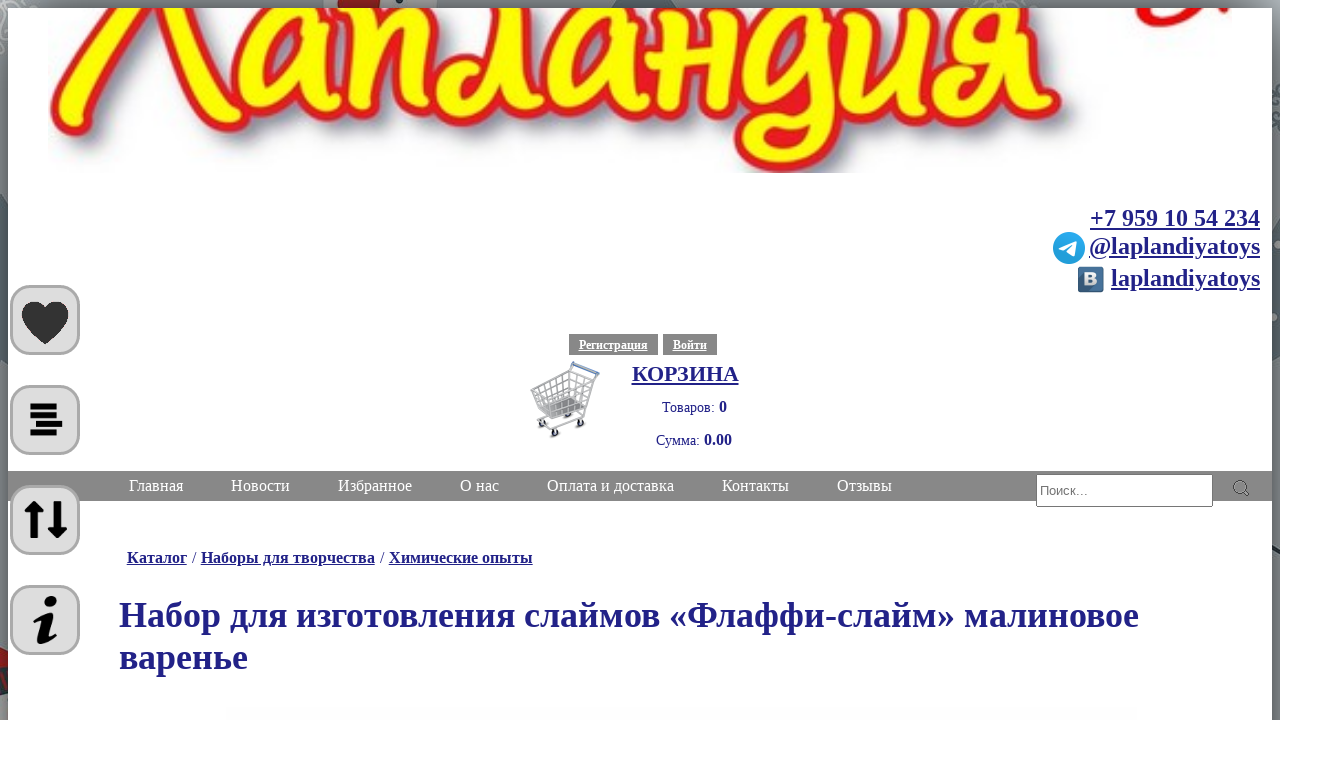

--- FILE ---
content_type: text/html; charset=UTF-8
request_url: https://laplandiyatoys.ru/index/68716_nabor_dlya_izgotovleniya_slaymov_flaffi-slaym_malinovoe_varene
body_size: 15285
content:
<!DOCTYPE html>
<html lang="ru"><head>
<meta charset="utf-8">
<meta name="viewport" content="width=device-width, initial-scale=1">
<script type="text/javascript" src="/ext/jquery/jquery.js?v=8311"></script><script type="text/javascript" src="/ext/bootstrap/bootstrap.min.js?v=9573"></script><script type="text/javascript">parent_close=function(el){$(el).parent().hide(200);};var scrol_timer_arrow=undefined;do_scroll_arrow=function(){var c=$(window).scrollTop();var h=$(window).height();var a=$(".btn-arrow-up");if(c>h*0.7){if(!$(".staticheader").hasClass("showed")) $(".staticheader").addClass("showed").animate({"top":"0"},300);}else{if($(".staticheader").hasClass("showed")){var s=$(".staticheader").height();s+=6;$(".staticheader").animate({"top":-s},300,function(){$(this).removeClass("showed");});}}if(c>1.5*h){if(a.css("display")=="none") $(".btn-arrow-up").show(400);}else{if(a.css("display")!="none") $(".btn-arrow-up").hide(400);}scrol_timer_arrow=undefined;};cat_otkr=function(el){var p=$(el).parent().parent();if(p.hasClass("otk")){p.find(">.catsubitems").hide(250,function(){p.removeClass("otk");});}else{p.addClass("otk");p.find(">.catsubitems").css({"display":"none"}).show(250);}};show_sht=function(tip){if($(".shtor.showed").size()){$(".shtor.showed").hide().removeClass("showed");$(".shtor.sh-"+tip).show().addClass("showed");}else{$(".shtor.sh-"+tip).fadeIn(500).addClass("showed");}};hide_sht=function(el){$(el).parent().fadeOut(200).removeClass("showed");};$(window).scroll(function(ev){if(scrol_timer_arrow!=undefined) clearTimeout(scrol_timer_arrow);scrol_timer_arrow=window.setTimeout(function(){do_scroll_arrow();},250);});$(document).ready(function(){var w=$(".yf").width();if(w!=null){w*=0.5625;$(".yf").height(w);}});</script><script type="text/javascript">Begstroka={cur:-1,next:function(){var d=$(".begstroka .strdat .stritem");Begstroka.cur++;if(Begstroka.cur==d.length) Begstroka.cur=0;$(".begstroka .strfield").html($(d[Begstroka.cur]).clone());Begstroka.process();},process:function(){$(".begstroka .strfield").animate({opacity:"1",left:50},700) .animate({opacity:"1"},2500) .animate({opacity:"0",left:80},700) .animate({opacity:"0",left:0},700,"swing",Begstroka.next);},resize:function(){var d=$(".begstroka .strdat .stritem");var mx=0;var f=$(".begstroka .strfield");for(var a=0;a<d.length;a++){f.html($(d[a]).clone());var h=f.height();if(mx<h) mx=h;}mx+=16;$(".begstroka").css({"height":mx+"px"});},};$(document).ready(function(){Begstroka.resize();Begstroka.next();});$(window).resize(function(){Begstroka.resize();});</script><script type="text/javascript">catresize=function(){if($(".ifacefield.catalogfield").css("display")=="none"){$(".mainfield.midcontent").css("height","auto");}else{$(".mainfield.midcatalog").css("height","auto");var c=$(".mainfield.midcatalog").height();var h=$(".mainfield.midcontent").height();if(h<c) $(".mainfield.midcontent").height(c);else $(".mainfield.midcatalog").height(h);}};$(window).resize(function(){catresize();});$(document).ready(function(){catresize();window.setTimeout(function(){catresize();},1000);});</script><script type="text/javascript">send_review=function(el){var revres=$(el).parent().parent().find('.review-revs');var txt=$(el).parent().find('.reviewtext');var prog=$(el).parent().find('.progressor');var err=$(el).parent().find('.alert-danger');var r=txt.val();$(el).hide();prog.show();err.hide(100);$.post('',{'act':'rew','text':r},function(d){$(el).show();txt.val('');prog.hide();if(d.error!=undefined){err.find('span').html(d.error);err.show(100);}if(d.review!=undefined){revres.prepend(d.review);}catresize();});};</script><script type="text/javascript">$(document).ready(function(){$(".gallery div").click(function(){$(".gallery div.current").removeClass("current");$(".item-img img").attr("src",$(this).attr("data-src"));$(this).addClass("current");});if($(".gallery div").length==0){$(".gallery-nextprev").hide();}$(".gallery-nextprev.next").click(function(){var dv=$(".gallery div");var nx=false;for(var i=0;i<dv.length;i++){if(nx){$(".item-img img").attr("src",$(dv[i]).attr("data-src"));$(dv[i]).addClass("current");nx=false;break;}if($(dv[i]).hasClass("current")){$(dv[i]).removeClass("current");nx=true;}}if(nx){$(".item-img img").attr("src",$(dv[0]).attr("data-src"));$(dv[0]).addClass("current");}});$(".gallery-nextprev.prev").click(function(){var dv=$(".gallery div");var nx=false;for(var i=dv.length -1;i>=0;i--){if(nx){$(".item-img img").attr("src",$(dv[i]).attr("data-src"));$(dv[i]).addClass("current");nx=false;break;}if($(dv[i]).hasClass("current")){$(dv[i]).removeClass("current");nx=true;}}if(nx){$(".item-img img").attr("src",$(dv[dv.length -1]).attr("data-src"));$(dv[dv.length -1]).addClass("current");}});});</script><link rel="stylesheet" href="/ext/bootstrap/bootstrap.min.css?v=9573"><style type="text/css">.side-basket .main-basket{display:block;}.basket-empty{text-align:center;font-size:32px;} .basket{width:48px;height:48px;background-image:url(/images/site/iface/base/norm/basket/basket_non_active.png);background-repeat:no-repeat;background-size:100%100%;}.basket-summs{display:inline-block;padding:2px 0px 7px 14px;font-size:12px;overflow:hidden;height:100%;line-height:22px;}.basket-summs strong{font-size:13px;}.basket.inactive{cursor:default;}.basket.active{cursor:pointer;background-image:url(/images/site/iface/base/norm/basket/basket_active.png);}.basket.full{background-image:url(/images/site/iface/base/norm/basket/basket_full.png);}.basket.full.active{background-image:url(/images/site/iface/base/norm/basket/basket_active_full.png);}.basket-list .table-thin{display:table;}.basket-list .table-wide{display:none;}.basket-list .basket-notify{top:-160px;left:-80px;}.basket-notify.hidding{pointer-events:none;}.basket .ost{position:absolute;}.basket-list{padding:24px 4px 40px 4px;}.basket-list a:not(.btn){text-decoration:none;}.basket-list .digit{text-align:right;padding:11px 5px;}.basket-list .digit small{vertical-align:top;line-height:20px;font-size:9px;}.basket-list td.digit-ctl{max-width:125px!important;width:125px!important;}.basket-list .btn.btn-clr{width:20px;min-width:0px;padding:2px;border-radius:8px;line-height:14px;border:none;font-weight:bold;padding-top:3px;}.basket-list .table-thin .digit{padding:10px 2px;}.basket-list th.kvo{min-width:70px;}.basket-list .digit.kvo span{padding:3px 8px;position:absolute;left:6px;top:8px;display:inline-block;width:50px;border:1px solid #aaa;border-radius:5px;outline:none;}.basket-list .digit.kvo{position:absolute;max-width:100px;}.basket-list .art{text-align:center;display:none;}.basket-list .summ{font-weight:bold;}.main-basket .basket-sum{padding:2px 5px;}.side-basket .main-basket{position:static;bottom:0px;right:0px;border:none;width:100%;min-width:100px;max-width:none;height:80px;background-color:transparent;border-radius:0px;box-shadow:none;margin:auto;z-index:500;}.side-basket{min-width:220px;max-width:220px;text-align:center;margin:auto;position:relative;}.basket-title{font-weight:bold;position:relative;top:10px;padding-left:90px;font-size:14px;width:auto;}.side-basket .main-basket .basket{float:left;}.side-basket .basket-summs{position:absolute;width:auto;margin-top:14px;left:78px;right:-16px;font-size:13px;line-height:16px;padding:0px;height:auto;}.side-basket .basket-summs strong{font-size:14px;}.basket-notify{width:240px;height:120px;position:relative;z-index:1600;background-color:#ddd;border-radius:24px;border:1px solid #bbb;left:-4px;top:-160px;padding:6px 10px 6px 16px;text-align:left;display:none;}.basket-notify:hover{z-index:1800;}.basket-notify .not-title{display:inline-block;width:120px;}.basket-notify .report{position:absolute;font-weight:bold;top:22px;}.basket-notify .summs{padding-top:8px;font-size:10px;}.basket-notify .closer{float:right;border:1px solid transparent;border-radius:10px;padding:0px 5px;cursor:pointer;}.basket-notify .closer:hover{background-color:#bbb;}.basket-notify .cnt{padding-top:10px;vertical-align:middle;}.basket-notify .kvo{width:65px;margin-top:20px;margin-right:5px;display:inline-block;border-radius:6px;background-color:#eee;font-weight:bold;font-size:16px;padding:4px 8px 2px 8px;border:1px solid #aaa;}.basket-notify .kvo:focus{background-color:#fff;outline:none;}.basket-notify .btns{padding:0px 0px 0px 6px;float:right;display:inline-block;}.basket-notify .btns .btn-min{width:45px;text-align:center;padding:7px 9px;border-radius:10px;margin:8px 2px;font-family:Arial,Helvetica,sans-serif;font-weight:bold;font-size:12px;line-height:12px;cursor:pointer;border:1px solid #ccc;}.basket-notify .btns .btn-min:hover{background-color:#bbb;}.basket-notify .nos{background-image:url(/images/site/iface/base/piptik-2.png);background-repeat:no-repeat;position:absolute;bottom:-24px;height:32px;width:37px;left:55px;}.basket-list .btn-danger{margin-right:30px;clear:both;}.basket-list .btn-primary.btn-lg{margin-bottom:60px;}.basket-notify.to-right .nos{left:auto;right:30px;}.table.table-stripped .kartin{display:none;text-align:center;}.prod-basket .titl{font-size:18px;}.prod-basket .kvo{font-size:20px;margin:0px 5px;padding:2px 10px;border-radius:4px;border:1px solid #ddd;width:90px;}.prod-basket .kvo:hover{border:1px solid #ccc;outline:none;}.prod-basket .kvo:focus{border:1px solid #aaa;outline:none;}.prod-basket .summa{font-size:20px;}.item-prod .basket-cont .ost{font-size:18px;position:absolute;left:54px;top:5px;padding-left:2px;padding-top:3px;}.basket-list.system-page{padding:24px 0px 40px 0px;margin:0;}.mainfield .row .col-md-12{padding-right:4px;padding-left:6px;}.basket-list.system-page .table.table-thin td{padding-left:1px;padding-right:1px;}.basket-list.system-page .table.table-thin th{padding:2px;}.basket-list.system-page .table.table-thin td[rowspan="2"]{max-width:24px;}.basket-list.system-page .table.table-thin tr{border-top:1px solid #ddd;}.basket-list.system-page .table.table-thin td{border-top:none;}@media(min-width:320px){.table.table-stripped .kartin{display:table-cell;}}@media(min-width:400px){.table.table-stripped .kartin{display:table-cell;}.basket-list.system-page{padding:24px 4px 40px 4px;margin-left:6px;}.basket-list.system-page .table.table-thin td{padding-left:1px;padding-right:1px;}.basket-list.system-page .table.table-thin th{padding:8px;}}@media(min-width:650px){.side-basket .main-basket{height:120px;}.basket-title{font-size:18px;}.side-basket .basket-summs{padding:6px 0px 7px 14px;font-size:16px;line-height:28px;}.side-basket .basket-summs strong{font-size:18px;}.basket-list.system-page{padding:24px 16px 40px 16px;margin-left:6px;}.basket-list .table-thin{display:none;}.basket-list .table-wide{display:table;}.mainfield .row .col-md-12{padding-right:15px;padding-left:15px;}.basket-list.system-page .table.table-thin td[rowspan="2"]{max-width:none;}}@media(min-width:1000px){.basket-list .art{display:table-cell;}.basket-list.system-page{padding:24px 24px 40px 24px;}}tr.ost-malo{background-color:#ffb;}tr.ost-net{background-color:#fbb;}</style><style type="text/css">.navigate-panel h1{font-size:14px;display:inline;margin:0;}.baner .container{padding-top:5px;}.tel{#display:inline-block;margin-right:5px;}.tel:last-child{margin-right:0px;}.tel .red{}.tel .blue{color:#181;}.footer .tel .blue{color:#3c3;}.tel span{font-weight:bold;margin-right:4px;}.tel strong{margin-right:20px;}.tel strong:last-child{margin-right:0px;}textarea.form-control{height:100px;}label{margin-top:12px;}.topspace{margin-top:40px;width:97%;}.row.topspace.system-page{margin-right:0;}.otstup{margin-top:32px;}#dopinfo{height:100px;}.itog{font-size:20px;text-align:right;padding:10px 20px 80px 20px;}.itog .e1{padding:20px 0px;}.itog .kvo{padding-right:44px;}.base-content-container{background-color:white;}.base-content{}table.table.table-thin>tbody>tr>td{padding:2px 3px;position:relative;}table.table.table-thin>tbody>tr.nom>td{padding-top:16px;}table.table.table-thin>tbody>tr:not(.nom)>td{padding-bottom:22px;}.alert{margin-right:5px;}.alert.alert-hidded{display:none;}.progressor{width:64px;height:64px;position:relative;background-image:url(/images/site/iface/mini-progress.gif);}.progressor:not(.showed){display:none;}@media(min-width:600px){.alert{margin-right:25px;}.baner .container{padding-top:25px;}}</style><style type="text/css">.container{max-width:1570px;background-color:#fff;}body>.container{box-shadow:0 0 70px #000;padding:0;}.row.mmenu{padding:0!important;}body{color:#228;background-color:#fff;background-image:url(/images/site/iface/fon-a-4.jpg);}.baner .container{padding-top:25px;background-color:#fff;}.container h1{color:#228;font-weight:bold;font-size:20px;}.mainfield{padding-bottom:40px;position:relative;padding-left:30px;}.content-field{display:inline-block;width:80%;}.right-field{display:inline-block;width:20%;}.marged{margin-bottom:40px;}.btn-def{background-color:#888;color:#fff!important;margin-left:5px;margin-bottom:4px;padding:4px 10px 3px 10px!important;}.btn-def.btn-thin{padding-left:2px!important;padding-right:2px!important;}.btn-def:hover{background-color:#777!important;color:#fff!important;}.navigate-panel{padding:3px;width:100%;}.navigate-panel>div{padding:0px 3px;display:inline-block;}.navigate-panel a{padding:0px 5px;font-weight:bold;}.width-wide{display:inline-block;}.navpanel{min-width:260px;width:100%;margin-bottom:12px;vertical-align:top;}.navpanel a{cursor:pointer;padding:6px 12px;}.navpanel ul{list-style-type:none;padding:0px;padding-left:12px;margin:0px;}.navpanel li{display:inline-block;}.search-panel{position:relative;min-width:260px;vertical-align:top;margin-top:3px;margin-bottom:1px;display:block;}.search-panel.width-wide{width:95%;}.shtor.sh-katalog{padding-top:5px;padding-bottom:5px;}.shtor .shtcatalog{height:90%;overflow-y:scroll;overflow-x:hidden;}.catitem{position:relative;margin-bottom:5px;}.catitem .nazv{display:inline-block;padding:8px 20px 8px 50px;text-align:left;color:#fff;width:100%;border-radius:30px 0px 0px 30px;}.catitem .nazv:hover{background-color:rgba(255,255,255,0.1);}.catitem.current-item>.item>a>.nazv{background-color:rgba(255,255,255,0.2);}.catitem.current-item>.item>a>.nazv:hover{background-color:rgba(255,255,255,0.3);}.catitem .catsubitems{padding-left:20px;padding-top:0;padding-bottom:0;display:none;}.catitem.otk>.catsubitems{display:block;}.catitem .uzel{width:32px;height:32px;font-size:28px;line-height:12px;padding:6px 3px 1px 3px;border-radius:30px;display:inline-block;position:absolute;left:0px;}.shtcatalog{width:100%;max-width:600px;margin:auto;padding-right:30px;}.catitem.der>.item>.uzel{border:1px solid #fff;cursor:pointer;}.catitem.der.otk>.item>.uzel{padding:7px 3px 1px 3px;}@-moz-document url-prefix(){.catitem.der>.item>.uzel{padding:6px 3px 1px 3px!important;}}.catitem.der>.item>.uzel{padding:9px 3px 1px 3px;}.catitem.der.otk>.item>.uzel:after{content:"-";padding:0px 3px 1px 3px;}.catitem.der>.item>.uzel:after{content:"+";padding:0px 3px 1px 3px;}.shtor .catitem a{line-height:15px;}a{color:#228;}a:hover{color:#339;}.alert.alert-danger.alert-hidded{display:none;}.alert.alert-success.alert-hidded{display:none;}.btn-space{margin-bottom:40px;clear:both;}.search-panel .search-text{height:27px;margin-bottom:2px;}.search-panel .btn.search-button{position:absolute;right:2px;top:2px;border:none;height:23px;width:23px;border-radius:2px;background-image:url(/ext/images/search.png);background-repeat:no-repeat;background-position:center;background-color:transparent;}.system-page .search-panel{text-align:center;float:none;margin-bottom:20px;}.system-page .search-panel .search-text{font-size:20px;padding:5px 20px;width:100%;}.system-page .search-panel .search-button{border-radius:8px;margin-right:4px;width:24px;min-width:0px;}.center{text-align:center;}.bold{font-weight:bold;} .system-page{padding:40px 6px 80px 6px!important;margin:6px;background-color:#fff;min-width:240px;}.system-page .form-horizontal{min-width:200px;width:90%;margin:auto;}.system-page .row{margin-top:16px;}.system-page textarea.form-control{resize:none;}.system-page button{min-width:100px;}.system-page button.close{min-width:auto;}.system-page h1{text-align:center;margin-bottom:30px;margin-left:25px;}.mainfield .btn-primary{margin-top:20px;}.system-page label{margin-top:6px;text-align:left;width:100%;}.col-md-offset-1{margin-left:10px;}.red{color:red!important;}.green{color:green!important;}.table-stripped tr:first-child{background-color:#ccc;}.table-stripped tr:first-child th{text-align:center;border-right:1px solid #aaa;}.progressor-container{height:64px;}.st-btns{width:12%;max-width:128px;text-align:center;position:fixed;left:0px;bottom:0px;padding:3px;z-index:2000;}.stbtn{width:32px;height:32px;display:block;border-radius:20px;background-color:#ddd;cursor:pointer;background-repeat:no-repeat;background-position:center;border:3px solid #aaa;margin:12px 0px;}.stbtn:hover{border:3px solid #888;}.btn-arrow-up{display:none;background-image:url(/images/site/arrow-up-bl.png);background-size:100%;}.btn-izbr{background-image:url(/images/site/iface/base/btn-izbr.png);background-size:100%;}.btn-menu{background-image:url(/images/site/i.png);background-size:75%;}.btn-filter{background-image:url(/images/site/filter.png);background-size:75%;}.btn-sort{background-image:url(/images/site/sort.png);background-size:75%;}.shtcatalog::-webkit-scrollbar-track{background-color:rgba(255,255,255,0.1);border-radius:10px;}.shtcatalog::-webkit-scrollbar-thumb{border-radius:10px;background-color:rgba(255,255,255,0.2);}.shtcatalog::-webkit-scrollbar-thumb:hover{background-color:rgba(255,255,255,0.3);}.shtcatalog::-webkit-scrollbar{width:16px;}.shtor{display:none;background-color:rgba(0,0,0,0.85);position:fixed;top:0px;left:0px;width:100%;height:100%;z-index:1000;color:#fff;text-align:center;overflow-y:auto;padding:5px 40px 0px 48px;}.shtor h2{margin:0px;}.sh-btn{max-width:240px;padding:10px 20px;border:1px solid #fff;text-align:center;display:block;color:#fff;font-size:18px;margin:auto;margin-top:20px;background-color:rgba(255,255,255,0.3);vertical-align:middle;}.zadano .sh-btn.sh-btn-line.sh-otmena{display:inline-block;}.sh-btn.sh-btn-line.sh-otmena{max-width:24px;display:none;}.sh-text{padding:5px 15px;font-size:18px;vertical-align:bottom;margin-bottom:5px;display:inline-block;}.sh-input{color:#fff;margin-right:5px;border-radius:4px;}.sh-input::placeholder{color:#fff;}.sh-input:focus::placeholder{color:transparent;}.parampanel{padding:20px;}.parampanel .btn{display:block;text-align:left;background:none;font-weight:bold;width:100%;}.parampanel .btn:hover{background-color:#ddd;}.parampanel .btn.btn-sel{background-color:#aaf;}.parampanel{border-right:1px solid #aaa;}.infopanel{display:none;}.infopanel.panel-sel{display:block;}.sh-btn-line{display:inline-block;min-width:160px;}.sh-btn.btn-cur{background-color:rgba(255,255,255,0.6);}.shtor .sh-btn:hover{background-color:rgba(255,255,255,0.5);}.btn-closer-round{border-radius:32px;border:2px solid #fff!important;position:absolute;background-image:url(/images/site/cross.png);background-size:50%;background-repeat:no-repeat;background-position:center;width:36px!important;height:36px;top:5px;right:5px;margin-top:0px;} @media(min-width:320px){.shtor{padding:15px 60px;}}@media(min-width:480px){.mainfield .btn-primary{margin-top:0;}.system-page .form-horizontal{width:80%;}.system-page label{text-align:right;}.system-page{margin:6px 8px 6px 12px!important;}.st-btns{width:9%;max-width:128px;padding:8px;}.shtor{padding:1%80px 2%100px;}.btn-closer-round{width:48px!important;height:48px;top:20px;right:15px;}.shtor h2{margin-top:4px;margin-bottom:8px;}}@media(min-width:520px){.shtor{padding:2%120px 3%140px;}.btn-closer-round{width:56px!important;height:56px;top:30px;right:20px;}}@media(min-width:620px){.shtor{padding:2%140px 3%160px;}.container h1{font-size:24px;}}.row{margin:0;}@media(min-width:800px){.system-page{padding:40px 10px 80px 10px;margin:12px 12px 12px 20px!important;}.navpanel{min-width:100px;margin-bottom:0px;}.navpanel a{padding:0px 5px;}.system-page .form-horizontal{width:75%;}.stbtn{width:48px;height:48px;margin:16px 0px;}.st-btns{padding:16px;}.shtor{padding:5%180px;}.shtor.sh-katalog{padding-top:15px;padding-bottom:15px;}.btn-closer-round{width:64px!important;height:64px;top:80px;right:60px;}.shtor h2{margin-top:10px;margin-bottom:20px;}.row{margin-left:-15px;margin-right:-15px;}.mainfield{padding-left:50px;}}@media(min-width:940px){.system-page .form-horizontal{width:60%;}.catitem .catsubitems{padding-left:40px;}.container h1{font-size:36px;}}@media(min-width:1000px){.search-panel.width-wide{width:auto;}.search-panel.width-wide{float:right;display:block;}.stbtn{width:64px;height:64px;margin:30px 0px;}.st-btns{max-width:128px;padding:35px 10px;}.shtor{padding:5%0px;padding-left:100px;padding-right:140px;}}</style><style type="text/css">.header{background-color:#fff;}.header>.row{margin:0px;}.opt{text-align:center;color:red;font-weight:bold;}.mmenu{background-color:#888;color:#fff;padding:0px 10px;text-align:center;}.header>.container{background-color:#fff;}.mmenu .container{padding:0px 4px;background-color:#888;}.mmenu .novostey{display:inline-block;width:18px;height:18px;border-radius:10px;background-color:red;color:#fff;position:absolute;margin-top:-5px;margin-left:-3px;line-height:12px;padding:3px;}.mmenu .menu-btn{text-align:center;color:#fff;cursor:pointer;display:inline-block;padding:2px 10px;}.mmenu .menu-btn:hover{text-decoration:underline;}.mainicon{width:100%;height:100px;background-repeat:no-repeat;background-position:center;background-image:url(/images/site/iface/base/norm/laplandiya-icon-2.png);display:none;position:relative;overflow:hidden;}.mainicon-addons{width:100px;height:90px;background-repeat:no-repeat;background-position:right top;position:absolute;}.container.laplandiya-baby .mainicon{background-image:url(/images/site/iface/base/baby/laplandiya-icon.png);}.container.laplandiya-baby .mainicon-addons{background-image:url(/images/site/iface/base/baby/laplandiya-icon-1.png);}.mainheader .head-info{padding:0px 5px;text-align:center;margin-left:auto;margin-right:auto;margin-top:1px;margin-bottom:2px;position:relative;}.mainheader{padding:0px;}.mainheader .head-info{height:64px;width:fit-content;background-size:100%;background-repeat:no-repeat;background-position:top left;#background-image:url(/images/site/iface/base/norm/ph.png);}.mainheader .head-info .tel{font-size:14px;margin-right:0px;text-align:right;}.staticheader .head-info .tel{margin-right:50px;display:inline-block;}.mainheader .main-basket{}.header .mainheader .main-basket .basket{width:60px;height:60px;margin-left:15px;margin-top:-18px;}.header .mainheader .main-basket .basket-title{font-size:18px;margin-top:-10px;}.header .mainheader .main-basket .basket-summs{font-size:14px;margin-top:8px;}.header .mainheader .main-basket .basket-sum strong{font-size:16px;}.login-menu{text-align:center;margin-left:auto;margin-right:auto;}.header .login-menu a{color:#228;padding:3px 20px;font-weight:bold;cursor:pointer;font-size:12px;}.movable-icon{}.header a{}.header .title-col{padding:0px;}.mainicon{width:100%;height:110px;background-repeat:no-repeat;background-position:bottom center;}.maintitle{position:relative;top:0px;background-repeat:no-repeat;background-position:center bottom;background-size:50%;height:70px;background-image:url(/images/site/iface/base/norm/800.jpg);margin-left:auto;margin-right:auto;}@font-face{font-family:lobster;src:url(/images/Lobster-Regular.ttf);}.title-font{font-weight:normal;font-family:lobster,fantasy;letter-spacing:0.5px;word-spacing:2px;user-select:none;font-size:15px;text-shadow:0px 3px 4px white,2px 2px 4px white,3px 0px 4px white,2px -2px 4px white,0px -3px 4px white,-2px -2px 4px white,-3px 0px 4px white,-2px 2px 4px white;}.maintitle .title{position:absolute;top:4px;left:0px;width:100%;text-align:center;user-select:none;}.maintitle .toys{display:none;top:2px;left:363px;position:absolute;width:100px;height:62px;background-repeat:no-repeat;background-position:center;background-image:url(/images/site/iface/base/norm/laplandiya-toys.png);}.container.laplandiya-baby .maintitle .toys{background-image:url(/images/site/iface/base/baby/laplandiya-baby.png);}a.title-link{text-decoration:none;}.adres{position:relative;top:96px;padding-left:75px;font-size:13px;user-select:none;}.staticheader{position:fixed;left:0px;top:-46px;height:32px;width:100%;z-index:800;background-color:#fff;border-bottom:1px solid #555;box-shadow:0px 0px 5px 1px #aaa;display:none;}.staticheader.showed{display:block;}.staticheader .maintitle .toys{display:none;}.staticheader .maintitle{height:32px;width:90px;background-size:100%;position:static;margin:0px 0px 0px 12px;display:none;float:left;background-image:url(/images/site/iface/base/norm/laplandiya-title.png);}.staticheader .maintitle strong{margin-left:110px;position:static;text-align:left;font-size:10px;width:180px;left:80px;display:none;margin-top:5px;}.staticheader .head-info{position:static;font-size:12px;display:none;padding-top:3px;margin-top:5px;}.staticheader .head-info .tel.tele{display:none;}.staticheader .head-info .tel.vk{display:none;}.staticheader .main-basket{position:static;background:none;box-shadow:none;border:none;height:auto;display:inline-block;float:right;min-width:180px;padding-right:35px;margin-top:2px;width:100%;}.staticheader .main-basket .basket{width:30px;height:30px;top:-2px;right:0px;left:auto;position:absolute;margin:0;}.staticheader .main-basket .basket-summs{position:static;font-size:14px;padding:0;width:100%;line-height:14px;}.staticheader .main-basket .basket-sum{display:inline-block;min-width:100px;width:60%;margin-top:4px;font-size:12px;}.staticheader .main-basket .basket-sum:first-child{width:30%;}.staticheader .main-basket .basket-summs strong{font-size:14px;display:inline-block;min-width:30px;}.staticheader .main-basket .basket-summs .divider{display:inline-block;width:4px;}.staticheader .title-font{display:none;}@media(min-width:550px){.staticheader .maintitle{display:inline-block;}.staticheader .main-basket{width:65%;}}@media(min-width:670px){.staticheader .maintitle{margin-right:124px;}.staticheader .main-basket .basket-summs{right:50px;}.staticheader .main-basket .basket-sum{font-size:12px;}}@media(min-width:880px){.staticheader .maintitle strong{display:inline-block;}.staticheader .main-basket{width:60%;}}@media(min-width:1100px){.staticheader{height:48px;}.header .staticheader .maintitle{margin-right:130px;}.staticheader .maintitle strong{font-size:12px;margin-left:130px;}.staticheader .maintitle{height:48px;width:140px;margin:0px 0px 0px 12px;}.header .staticheader .head-info{font-size:16px;margin-top:13px;display:inline-block;}.staticheader .main-basket{padding-right:40px;margin-top:10px;}.staticheader .main-basket .basket{width:42px;height:42px;top:2px;}.staticheader .main-basket .basket-summs .basket-sum{font-size:16px;}.staticheader .main-basket .basket-summs .basket-sum:first-child{width:40%;}.staticheader .main-basket .basket-summs strong{font-size:18px;}}@media(min-width:560px){.mmenu{padding:0px 50px;}.mmenu .container{padding:0px 18px;}.mainheader{padding:0px 40px;}.header .title-col{padding:0px 15px;}.maintitle{height:120px;background-size:70%;}.maintitle .title{top:12px;width:auto;}.mainheader .head-info .tel{font-size:24px;}.mainheader .head-info{height:120px;}.header .mainheader .main-basket .basket{width:80px;height:80px;margin-left:-5px;margin-top:-18px;}.header .mainheader .main-basket .basket-title{font-size:22px;margin-top:-6px;}.maintitle .toys{display:block;}.mmenu .menu-btn{padding:6px 10px;}}@media(min-width:820px){.maintitle{height:190px;}.mainheader .head-info{height:100px;}.maintitle .toys{display:block;}.mainicon{background-position:bottom right;display:block;}.login-menu{width:38%;}.mainmenu{margin-right:0px!important;}.mmenu .menu-btn{padding:6px 16px;}}@media(min-width:1100px){.maintitle{height:150px;background-size:100%;margin-left:0px;top:0px;height:165px;background-position:left bottom;}.header .head-info{width:auto;padding:0px 2px;margin-top:32px;margin-bottom:0;height:120px;}.header .staticheader .head-info{height:auto;}.header .head-basket{margin-top:10px;}.header .head-basket .basket{margin-left:30px;}.login-menu{width:auto;clear:both;margin-bottom:4px;}.mmenu .menu-btn{padding:6px 24px;}.staticheader .main-basket{float:right;min-width:180px;width:35%;}.staticheader .main-basket .basket{right:10px;}}</style><style type="text/css">.footer{background-color:#333;padding:50px 20px 30px 50px;color:#ddd;}.footer .container{padding-left:60px;background-color:#333;}.footer a{color:#ddd;font-weight:bold;line-height:18px;display:inline;}.footer .mailto{padding-right:20px;}.footer a:hover{color:#fff;}.footer .menuitem a{padding:4px 24px;font-weight:bold;line-height:24px;font-size:18px;}.counters{float:right;}.footer .menu{padding-top:20px;padding-bottom:20px;margin-left:0px;}.footer .menu .menuitem{display:block;min-width:120px;text-align:left;}.footer .tel{display:block;margin-right:0px;}.footer .footer-contacts{text-align:right;float:right;margin-bottom:30px;}.footer .phones{padding-top:20px;}.footer .red{color:red;}.footer .mlt{color:#bfb;font-size:24px;}.footer .blue{color:#bbf;}.bluer{color:#bbf;display:inline-block;width:18px;height:18px;background-size:100%;vertical-align:middle;margin-right:4px;}.tele .bluer{background-image:url(/images/site/tele.png);}.vk .bluer{background-image:url(/images/site/vk.png);}.footer .bluer{width:32px!important;height:32px!important;}.footer .tel a{padding:4px 20px 4px 8px;}.footer .tel span{display:inline-block;width:80px;text-align:right;}.footer .footer-contacts{font-size:14px;padding:0;}.footer img{margin-top:40px;width:100%;}@media(min-width:560px){.footer{padding:50px 20px 30px 70px;}.footer .footer-contacts{font-size:18px;padding:0px 20px;}.footer img{width:auto;}.bluer{width:32px;height:32px;background-size:100%;}}.vokno{width:380px;height:360px;position:fixed;bottom:10px;margin:right;}.vokno-cont{position:relative;width:100%;height:100%;background-color:#eee;border-radius:16px;padding:10px;}.vokno-cont a:hover{text-decoration:none;}.vokno .btn-closer-round{top:20px;right:20px;width:36px!important;height:36px;}.vokno .btn-closer-round:after{content:" ";display:block;position:relative;width:20px;height:20px;left:-6px;top:-1px;background-image:url(/images/site/cross.png);background-size:100%;}</style><style type="text/css">.mainmenu{min-height:65px;background-repeat:no-repeat;background-position:left center;position:relative;margin-left:auto;margin-right:auto;line-height:40px;padding-left:85px;}.mainmenu .novostey{display:inline-block;width:16px;height:16px;border-radius:8px;background-color:red;color:#fff;}.menuitem{position:relative;background-repeat:no-repeat;background-position:center;padding:0px;text-align:center;display:inline-block;font-family:sans-serif;font-weight:bold;letter-spacing:-0.5px;font-size:11px;line-height:10px;margin-right:-5px;}.menuitem a{padding:10px 6px;display:block;width:100%;position:relative;}</style><style type="text/css">.banners{width:100%;padding:10px 20px 10px 10px;text-align:center;}.banner{width:100%;#height:160px;height:auto;margin-top:10px;margin-bottom:10px;}.ban-cont{width:100%;height:100%;}</style><style type="text/css">.begstroka{padding:8px 0px;}.begstroka .strdat{display:none;}.begstroka .strfield{position:relative;left:50px;top:0px;font-size:16px;font-weight:bold;padding-right:100px;}</style><style type="text/css">.catalogfield{display:none;}.mainfield.midcatalog .mainfieldheader{padding:0px;}.mainfield.midcatalog{background-color:#afe6ff;}.midcatalog .mainfieldheader strong{text-align:center;padding:8px 0px 4px 0px;display:block;cursor:pointer;}.midcatalog .mainfieldheader a{color:white;}.midcatalog .catsubitems{padding:4px 0px 4px 18px;}.midcatalog .catitem.current-item>a{background-color:#5ac8f9;}.midcatalog .catitem{width:100%;padding:2px 6px;line-height:16px;margin-bottom:4px;}.midcatalog .catitem a{width:100%;height:100%;color:rgb(16,36,221);font-weight:bold;padding:7px 12px 6px 12px;border:1px solid rgb(69,202,245);box-shadow:0px 0px 5px rgb(69,202,245);border-radius:16px;display:block;background-color:#fff;}.midcatalog .catsubitems .catitem{padding:2px 3px 2px 0px;}.midcatalog .catsubitems .catitem a{border:none;box-shadow:none;background-color:transparent;padding:3px 12px 2px 12px;font-size:12px;}.midcatalog .catsubitems .catitem.current-item>a{background-color:transparent;box-shadow:0px 0px 5px #fff;background-color:#5ac8f9;}.midcatalog .catsubitems .catsubitems{padding:2px 0px 2px 14px;}@media(min-width:940px){.catalogfield{display:block;}}</style><style type="text/css">.reviews.system-page{padding:10px 20px!important;}@media(min-width:620px){.reviews.system-page{padding:10px 40px!important;}}.review-form{margin-bottom:12px;}.review-form textarea{margin-bottom:8px;}.review{margin-bottom:24px;padding-right:40px;padding-left:0px;}.review .username{font-weight:bold;}.review .revdata{float:right;font-size:10px;}.review.answer{color:#c96806;}.review .revcont{font-style:italic;}.review.answer .username{}.review.answer .revdata{line-height:20px;}.reviewtext{resize:none;}.reviews h3{padding:20px;text-align:center;}.review-revs{margin-top:40px;}</style><style type="text/css">.tags{}.tag{display:inline-block;border-radius:4px;background-color:#ddf;margin-right:8px;margin-bottom:8px;}.tag a{padding:2px 12px;}</style><style type="text/css">.prod-info-block{display:inline-block;padding:5px 5px;color:#000;}.item-product .rekl-text{position:relative;bottom:3px;width:100%;left:0%;padding:12px 40px;color:#fff;font-size:18px;background-image:url(/images/site/reklbaner.png);background-size:100%100%;background-position:center;font-weight:bold;text-align:center;}.base-content.item-product.itemost-net{filter:grayscale(90%);}.item-product .ostatok{font-size:24px;font-weight:bold;color:green;}.item-product.itemost-net .ostatok{font-size:28px;font-weight:bold;color:red;}.item-product.itemost-pred .ostatok{font-size:24px;font-weight:bold;}.item-product .prod-descr{padding-bottom:40px;}.prod-basket .titl.summs{text-align:right;}.prod-basket .progress-btn{border:none;background-image:none;display:inline-block;width:30px;height:30px;float:right;margin-right:10px;}.prod-basket .progress-btn.progr{background-image:url(/images/site/iface/micro-progress-red.gif);background-size:30px 30px;background-position:center;}.prod-info-block.wide{width:100%;}.prod-info-block h2{color:#111;display:block;font-weight:bold;margin:0;margin-right:10px;}.prod-info-block.thin h2{display:inline-block;}.item-product{padding:20px 5px;}.item-product .img{display:inline-block;width:100%;padding:5px 20px;margin-bottom:12px;position:relative;}.item-product .img img{width:100%;height:100%;}.item-product .cena{font-family:"Helvetica Neue",Helvetica,Arial,sans-serif;text-align:left;border-radius:12px;background-color:#fff;padding:3px 0px;margin-top:10px;margin-bottom:20px;font-size:22px;font-weight:bold;}.item-product .cena span{color:red;font-weight:bold;font-size:32px;}.item-product .ocena{text-align:center;color:#888;#padding:3px 10px;margin-top:10px;margin-bottom:20px;font-size:18px;#text-decoration:line-through;text-decoration:line-through;}.item-product .ocena span{color:#333;font-weight:bold;font-size:18px;text-align:center;}.item-product .basket-notify{left:-50px;top:-126px;}.basket{margin-top:10px;text-align:center;display:inline-block;}.basket-cont .basket{display:block;}.basket-plc .basket-cont .basket{margin:auto;}.base-content.item-product{padding-left:5%;padding-right:5%;}.item-product .basket-cont{text-align:center;height:105px;margin-top:30px;margin-bottom:50px;position:relative;}.item-product .basket-cont .ost{position:absolute;margin-left:auto;margin-right:auto;left:0px;right:0px;}.item-product .prod-review{padding:10px 20px;}.item-product .prod-review h3{text-align:left;padding:0px;font-size:16px;font-weight:bold;}.item-product .item-prod .img{padding:0px;}.item-product .item-prod{display:block;margin:auto;margin-bottom:24px;}.prod-info-block{width:100%;font-size:15px;}.prod-info-block h2{font-size:15px;}.item-product{padding:20px 5px;background-color:white;border-radius:30px;}.basket{width:48px;height:48px;}.basket-cont{margin-bottom:10px;}.item-product iframe{border-radius:6px;padding:4px;width:100%;}.nextprev-line{width:auto;text-align:center;}.nextprev-line .list-item{margin-left:10px;margin-right:10px;}.nextprev-line .cena{text-align:right;}.nextprev .item-prod{display:inline-block;width:180px;}.nextprev .item-prod .basket-cont{width:auto;}.nextprev-cont{overflow-x:auto;}.nextprev .item-prod .prod-title{font-size:12px;}.nextprev{background-repeat:no-repeat;}.nextprev-next{padding-left:25px;background-position:center left;background-image:url(/images/site/arrow-right.png);}.nextprev-prev{padding-right:25px;background-position:center right;background-image:url(/images/site/arrow-left.png);}@media(min-width:620px){.item-product .rekl-text{width:50%;left:50%;}}.item-product .izbrann{min-width:64px;height:64px;float:right;background-image:url(/images/site/iface/base/izbr-0.png);background-size:100%100%;background-repeat:no-repeat;cursor:pointer;color:red;text-align:center;padding:20px;padding-top:17px;font-size:22px;}.item-product .izbrann.in-progress,.item-product .izbrann.izbr1.in-progress{background-image:url(/images/site/iface/micro-progress-red.gif);}.item-product .izbrann.in-progress{background-image:url(/images/site/iface/micro-progress-red.gif);}.item-product .izbrann.izbr1{background-image:url(/images/site/iface/base/izbr-1.png);color:#fff;}</style><style type="text/css">.prodlist{padding:12px;}.prodlist .sublist-plat{text-align:center;}.prodlist .opisanie{font-size:18px;}.base-content.prodlist{}.list-item.item-cat{margin-bottom:70px;text-align:center;}.list-item .ost{color:green;font-weight:bold;}.list-item.itemost-net{filter:grayscale(90%);}.list-item.itemost-net .ost{font-weight:bold;}.list-item.itemost-pred .ost{line-height:15px;margin-top:-10px;}.item-cat .elemheader{font-family:Arial;font-size:18px;line-height:18px;font-weight:bold;letter-spacing:-0.1px;text-align:center;width:100%;text-align:center;}.item-cat .elemheader div{display:table-cell;vertical-align:middle;}.pages-first{margin-right:24px;}.paginator li{display:inline-block;}.paginator li.active{padding:10px 16px;margin-left:6px;}.paginator li.disabled{font-weight:bold;color:#000;}.paginator li a{border:1px solid transparent;padding:10px 16px;border-radius:3px;cursor:pointer;margin-left:6px;}.paginator li a:hover{border:1px solid #ccc;}#progressor{text-align:center;margin:auto;display:none;background-position:center center;}.searchprogress #progressor{display:block;}.item-prod .cena{color:#f00;font-size:18px;background:none;}.item-prod .cena span{color:#f00;font-size:22px;line-height:22px;font-weight:bold;}.item-prod .cena span.ocena{display:block;color:#333;font-size:14px;line-height:18px;#text-decoration:line-through;text-decoration:line-through;}.item-prod:hover .title{text-decoration:underline;}.item-prod .basket{float:left;min-width:32px;width:auto;height:32px;border-radius:16px;border:1px solid #aaa;background-color:transparent;background-image:none;color:#aaa;font-size:32px;line-height:28px;padding:1px 6px;cursor:pointer;}@-moz-document url-prefix(){.item-prod .basket-cont .basket{line-height:22px!important;}.item-prod .basket-cont.full .basket{line-height:27px!important;}}.item-prod .basket-cont{position:absolute;top:180px;width:100%;padding:4px 6px;text-align:center;}.item-prod .basket-cont.active .basket{border:1px solid #777;background-image:none;color:#777;}.item-prod .basket-cont.active .basket.progr{background-image:url(/images/site/iface/micro-progress-red.gif);background-size:30px 30px;background-position:center;background-color:#fff;}.item-prod .basket-cont.full .basket.progr{color:#f00;}.item-prod .basket-cont.full .basket{border:1px solid #f00;background-color:#f00;background-image:none;color:#fff;line-height:29px;}.item-prod .basket-cont.inactive .basket{line-height:22px;padding-top:2px;}.item-prod .basket-cont.nokl .basket{line-height:20px;padding-top:11px;}.item-prod img,.item-cat img{width:auto;height:100%;}.sublist-plat .item-prod .basket-cont.inactive .basket{padding-left:6px;}.sublist-plat .item-prod .basket-notify{left:-55px;top:-160px;}.sublist-plat .item-prod .basket-notify.to-right{left:-170px;top:-130px;} .prodlist .sublist{padding:2px;text-align:center;}.list-item{margin:4px 2px;vertical-align:top;}.list-item .izbrann{min-width:42px;height:42px;position:absolute;background-image:url(/images/site/iface/base/izbr-0.png);background-size:100%100%;background-repeat:no-repeat;cursor:pointer;color:red;padding:18px;text-align:center;padding-top:12px;font-size:14px;}.list-item .izbrann.in-progress,.list-item .izbrann.izbr1.in-progress{background-image:url(/images/site/iface/micro-progress-red.gif);}.list-item .izbrann.in-progress{background-image:url(/images/site/iface/micro-progress-red.gif);}.list-item .izbrann.izbr1{background-image:url(/images/site/iface/base/izbr-1.png);color:#fff;}.item-cat{width:240px;height:240px;margin:0px 16px;}.item-cat .elemheader{height:35px;font-size:18px;line-height:18px;padding:9px;}.item-prod .rekl-text{position:absolute;padding:8px 20px;left:auto;color:#fff;width:auto;background-image:url(/images/site/reklbaner.png);background-size:100%100%;background-position:center;font-weight:bold;font-size:13px;}.item-prod .prod-title{color:#229;font-family:"Arial";text-align:left;cursor:pointer;font-size:20px;line-height:22px;padding-top:6px;position:relative;}.sublist-plat .item-prod .cena{text-align:right;}.sublist-plat .item-prod{width:240px;min-height:280px;margin:0px 5px 30px 5px;padding-bottom:30px;position:relative;vertical-align:top;border-bottom:1px solid #aaa;}.sublist-plat .item-prod .rekl-text{top:0px;right:0px;bottom:auto;}.sublist-plat .item-prod .prod-bot{position:absolute;top:180px;width:100%;padding:8px 15px 4px 15px;}.sublist-plat .item-prod .prod-title{margin-top:50px;overflow:hidden;max-height:138px;min-height:138px;}.sublist-plat .item-prod .img{width:240px;height:180px;}.sublist-plat .item-prod .descr{text-align:left;color:#000;font-size:12px;line-height:12px;}.sublist-plat .item-prod .basket-cont .basket-notify{left:-60px;top:-145px;}.sublist-plat .list-item,.list-item.item-cat{position:relative;display:inline-block;}.sublist-table td.img{position:relative;}.sublist-table .prod-title .title{font-size:10px;line-height:10px;}.sublist-table .list-item .bas .ost{left:-16px;top:32px;}.sublist-table tr>td:nth-child(1),.sublist-table tr>th:nth-child(1),.sublist-table tr>td:nth-child(2),.sublist-table tr>th:nth-child(2){display:none;}.sublist-table .h-na{display:block;}.sublist-table th{background-color:#ccc;}.sublist-table .item-prod .rekl-text{right:5px;line-height:12px;bottom:2px;}.sublist-table .item-prod .cena{text-align:left;}.sublist-table .item-prod .cena span{font-size:14px;}.sublist-table .item-prod .img{padding:0;width:60px;height:45px;}.sublist-table th{font-size:10px;padding:2px!important;}.sublist-table .item-prod .basket-notify{left:0px;top:-40px;}.sublist-table .item-prod .basket-notify.to-right{left:0px;top:-30px;}.sublist-table td.bas{position:relative;}.sublist-table .item-prod .basket-cont{position:relative;width:100%;padding:0;top:0px;}.sublist-table .item-prod .basket-cont .basket-notify{position:absolute;left:-170px;top:-145px;}.sublist-table .item-prod .basket-cont .basket-notify .nos{left:166px;}.sublist-table .item-prod .basket-cont.inactive .basket{padding-left:6px;}@-moz-document url-prefix(){.sublist-table .item-prod .basket-cont.inactive .basket{padding-left:7px!important;}}@media(min-width:450px){.sublist-table .item-prod .img{width:80px;height:60px;}.sublist-table .prod-title .title{font-size:12px;line-height:13px;}.sublist-table th{font-size:12px;padding:4px!important;}.sublist-table .item-prod .cena span{text-align:left;font-size:16px;}}@media(min-width:620px){.sublist-table .item-prod .img{width:120px;height:90px;}.sublist-table .prod-title .title{font-size:16px;line-height:17px;}.sublist-table th{font-size:14px;padding:8px!important;}.sublist-table .item-prod .rekl-text{right:20px;}.sublist-table .item-prod .cena span{text-align:left;font-size:18px;}.sublist-table tr>td:nth-child(1),.sublist-table tr>th:nth-child(1),.sublist-table tr>td:nth-child(2),.sublist-table tr>th:nth-child(2){display:table-cell;}.sublist-table .h-na{display:none;}}@media(min-width:940px){.sublist-table .prod-title .title{font-size:20px;line-height:22px;}.sublist-table .item-prod .cena span{text-align:left;font-size:22px;}}</style><style type="text/css">.item-gallery{width:100%;margin:10px 0px 20px 0px;padding:0px 16px;}.gallery div{display:inline-block;border:1px solid #ccc;cursor:pointer;border-radius:2px;margin:1px;}.gallery div.current{border-color:#888;box-shadow:0px 0px 1px 1px #aaa;}.gallery-nextprev{width:28px;height:100%;position:absolute;cursor:pointer;background-position:center;background-repeat:no-repeat;}.gallery-nextprev.prev{left:0px;background-image:url(/images/site/arrow-left-tr.png);}.gallery-nextprev.next{right:0px;background-image:url(/images/site/arrow-right-tr.png);}</style><style type="text/css">body{background-image:url(/images/site/iface/fon-a-2.jpg);}</style><style type="text/css">.navigate-panel h1{font-size:14px;display:inline;margin:0;}.baner .container{padding-top:5px;}.tel{#display:inline-block;margin-right:5px;}.tel:last-child{margin-right:0px;}.tel .red{}.tel .blue{color:#181;}.footer .tel .blue{color:#3c3;}.tel span{font-weight:bold;margin-right:4px;}.tel strong{margin-right:20px;}.tel strong:last-child{margin-right:0px;}textarea.form-control{height:100px;}label{margin-top:12px;}.topspace{margin-top:40px;width:97%;}.row.topspace.system-page{margin-right:0;}.otstup{margin-top:32px;}#dopinfo{height:100px;}.itog{font-size:20px;text-align:right;padding:10px 20px 80px 20px;}.itog .e1{padding:20px 0px;}.itog .kvo{padding-right:44px;}.base-content-container{background-color:white;}.base-content{}table.table.table-thin>tbody>tr>td{padding:2px 3px;position:relative;}table.table.table-thin>tbody>tr.nom>td{padding-top:16px;}table.table.table-thin>tbody>tr:not(.nom)>td{padding-bottom:22px;}.alert{margin-right:5px;}.alert.alert-hidded{display:none;}.progressor{width:64px;height:64px;position:relative;background-image:url(/images/site/iface/mini-progress.gif);}.progressor:not(.showed){display:none;}@media(min-width:600px){.alert{margin-right:25px;}.baner .container{padding-top:25px;}}</style><title>Отзывы Набор для изготовления слаймов «Флаффи-слайм» малиновое варенье</title><meta name="description" content="Отзывы"><meta name="description" content="Набор для изготовления слаймов «Флаффи-слайм» малиновое варенье Химические опыты Наборы для творчества Лапландия-тойз Луганск опт"><link rel="shortcut icon" type="image/x-icon" href="/favicon.ico"><link rel="canonical" href="/index/68716_nabor_dlya_izgotovleniya_slaymov_flaffi-slaym_malinovoe_varene"></head>
<body>
<div class="container"><div><div class="header"><div class="staticheader"><a href="/" ><div class="maintitle" data-title="Лапландия"></div></a><div class="head-info"><div class="tel"><strong><a href="tel:+79591054234" >+7 959 10 54 234</a></strong></div><div class="tel tele"><span class="bluer"></span><strong><a href="https://t.me/laplandiyatoys/" >@laplandiyatoys</a></strong></div><div class="tel vk"><span class="bluer"></span><strong><a href="https://vk.com/laplandiyatoys" >laplandiyatoys</a></strong></div></div><a href="/login" ><div class="main-basket"><div class="basket-summs"><div class="basket-sum">Товаров: <strong class="basket-kvo">0</strong></div><div class="basket-sum">Сумма: <strong class="basket-summa">0.00</strong></div></div><div class="basket"></div></div></a></div><div><div class="row mainheader"><div class="col-md-  title-col col-lg-6"><a href="/" class="title-link" title="На главную"><div class="maintitle" data-title="Лапландия"></div></a></div><div class="col-md-  head-mainmenu col-lg-3"><div class="row"><div class="col-md-12"><div class="head-info"><div class="tel"><strong><a href="tel:+79591054234" >+7 959 10 54 234</a></strong></div><div class="tel tele"><span class="bluer"></span><strong><a href="https://t.me/laplandiyatoys/" >@laplandiyatoys</a></strong></div><div class="tel vk"><span class="bluer"></span><strong><a href="https://vk.com/laplandiyatoys" >laplandiyatoys</a></strong></div></div></div></div></div><div class="col-md-  head-basket col-lg-3"><div class="login-menu"><a href="/register" class="btn btn-def">Регистрация</a><a href="/login" class="btn btn-def">Войти</a></div><div class="side-basket"><a href="/login" ><div class="main-basket"><div class="basket-title">КОРЗИНА</div><div class="basket-summs"><div class="basket-sum">Товаров: <strong class="basket-kvo">0</strong></div><div class="basket-sum">Сумма: <strong class="basket-summa">0.00</strong></div></div><div class="basket"></div></div></a></div></div></div></div><div class="row mmenu"><div class="container"><div class="col-md-12"><a href="/" ><div class="menu-btn">Главная</div></a><a href="/novosti" ><div class="menu-btn">Новости</div></a><a href="/izbrannoe" ><div class="menu-btn">Избранное</div></a><a href="/about" ><div class="menu-btn">О нас</div></a><a href="/oplata_i_dostavka" ><div class="menu-btn">Оплата и доставка</div></a><a href="/kontakty_i_rezhim_raboty" ><div class="menu-btn">Контакты</div></a><a href="/review" ><div class="menu-btn">Отзывы</div></a><div class="search-panel width-wide"><form method="post"   action="/search"><input type="text" name="searchtext" id="searchtext" value="" class="form-control search-text"  placeholder="Поиск..." onchange=""/><button name="search" id="search" class="btn icon search-button" title="Поиск" onclick=""></button></form></div></div></div></div></div></div><div class="baner"><div class="container"><div class="baner-fld"><script type="text/javascript">
var karusel_elems = [];
var karusel_height = 0;
var karusel_elem_width = 0;
var karusel_elem_space = 0;
var karusel_elem_space_left = 0;
var karusel_timer_id;

var karusel_standart_interval = 4000;
var karusel_action_interval = 6000;
var karusel_time_route = 450;

var karusel_max_elem_width = 426;
var karusel_max_elem_heigth = 320;
var karusel_btn_width = 32;
var karusel_btn_widht_proc = 10;

function karusel_left()
{
  for(key in karusel_elems)
  {
    karusel_elems[key].stop(true, true);
    if ($(karusel_elems[key]).position().left < 0) 
      $(karusel_elems[key]).css({"left": (karusel_elems.length - 1) * (karusel_elem_width + karusel_elem_space) + karusel_elem_space_left});
    karusel_elems[key].animate({"left": karusel_elems[key].position().left - (karusel_elem_width + karusel_elem_space)}, karusel_time_route, "swing");
  }
}

function karusel_right()
{
  for(key in karusel_elems)
  {
    karusel_elems[key].stop(true, true);
    if (karusel_elems[key].position().left >= (karusel_elems.length - 1) * (karusel_elem_width + karusel_elem_space)) 
      karusel_elems[key].css({"left": -(karusel_elem_width + karusel_elem_space - karusel_elem_space_left)});
    karusel_elems[key].animate({"left": karusel_elems[key].position().left + (karusel_elem_width + karusel_elem_space)}, karusel_time_route, "swing");
  }
}

function karusel_tik()
{
  karusel_left();
  karusel_timer_id = setTimeout(karusel_tik, karusel_standart_interval);
}

kar_resize = function()
{
  var w = $(".karusel").width();
  var h = $(".karusel").height();
  var wk = (w / karusel_btn_widht_proc) / 2;
  if (wk < karusel_btn_width)
    wk = karusel_btn_width;
  var wksp = wk - karusel_btn_width;
  if (wksp < 10)
    wksp = 10;
  var wp = w - (wk + wksp) * 2;
  var wheight = wp * karusel_max_elem_heigth / karusel_max_elem_width;
  var wspace = 0;
  var wspaceleft = 0;
  if (wp < karusel_max_elem_width * 2)
  {
    wnel = 1;
    wwidth = wp;
    if (wwidth > karusel_max_elem_width)
      wwidth = karusel_max_elem_width;
    wspace = wp - wwidth;
    wheight = wwidth * karusel_max_elem_heigth / karusel_max_elem_width;
    wspaceleft = wspace / 2;
  }
  else
  {
    wnel = Math.floor(wp / karusel_max_elem_width);
    wwidth = karusel_max_elem_width;
    wheight = karusel_max_elem_heigth;
    wspace = wp - wnel * wwidth;
    if (wnel > 1)
      wspace /= (wnel - 1);
    wspaceleft = (wp - (wnel - 1) * (wwidth + wspace) - wwidth) / 2;
  }
  var wbnttop = (wheight - 100) / 2;
  var pos = wspaceleft;
  for(key in karusel_elems)
  {
    karusel_elems[key].css({"left": pos + "px"});
    karusel_elems[key].find("img").css({"width" : wwidth + "px", "height" : wheight + "px"});
    pos += wwidth + wspace;
  }    
  $(".karusel-btn div").css({"margin-top":wbnttop + "px"});
  $(".karusel-btn-right").css({"margin-left":wksp + "px"});
  $(".karusel-btn-left").css({"margin-right":wksp + "px"});

  $(".karusel-pole").width(wp);
  $(".karusel").height(wheight);

  for(key in karusel_elems)
    karusel_elems[key].stop(true, true);

  karusel_elem_width = wwidth;
  karusel_elem_space = wspace;
  karusel_elem_space_left = wspaceleft;
}

$(window).resize(function() 
{
  kar_resize(); 
});


$(document).ready(function() 
{
  $(".karusel-item").each(function()  
  {
    karusel_elems[karusel_elems.length] = $(this);
  });

  kar_resize();
  
  $(".karusel-btn-left").bind("click", function()
  {
    clearTimeout(karusel_timer_id);    
    karusel_left();
    karusel_timer_id = setTimeout(karusel_tik, karusel_action_interval);
  });

  $(".karusel-btn-right").bind("click", function()
  {
    clearTimeout(karusel_timer_id);    
    karusel_right();
    karusel_timer_id = setTimeout(karusel_tik, karusel_action_interval);
  });
  
  karusel_timer_id = setTimeout(karusel_tik, karusel_action_interval);
});
</script>

</div></div></div><div><div class="mainfield"><div class="base-content-container"><div class="base-content item-product"><div class="navpanel width-wide"><div class="navigate-panel"><a href="/katalog" >Каталог</a>/<a href="/katalog/nabory-dlya-tvorchestva" >Наборы для творчест<wbr>ва</a>/<a href="/katalog/nabory-dlya-tvorchestva/himicheskie-opyty" >Химическ<wbr>ие опыты</a></div></div><div class="prod-title"><h1>Набор для изготовления слаймов «Флаффи-слайм» малиновое варенье</h1></div><div class="row"><div class="col-md-6"><div class="img item-img"><div class="gallery-nextprev next"></div><div class="gallery-nextprev prev"></div><img  src="/img/tov_1072155_nabor_dlya_izgotovleniya_slaymov_flaffi-slaym_malinovoe_varene.jpg?v=2483" alt="Набор для изготовления слаймов «Флаффи-слайм» малиновое варенье" width="400"/><div class="rekl-text">Новинка!</div></div></div><div class="col-md-6  basket-plc"><div class="prod-basket"><div class="row merged"><div class="col-md-5  col-md-offset-6  titl"><a href="/login" ><div class="btn btn-primary">Добавить в корзину</div></a></div></div></div><hr/><div class="prod-info"><div class="prod-info-block thin"><h2>Артикул:</h2>68716</div><div class="prod-info-block thin ostatok"><h2>Остаток:</h2>Требуется вход на сайт</div></div><div class="prod-descr"><div class="prod-info-block thin"><h2>Артикул поставщика:</h2><span>869</span>&nbsp;</div><br/><br/><div class="prod-info-block wide"><h2>Описание:</h2><p>Товары от производственной компании "Висма" (г. Волгоград). Компания производит конструкторы ТМ "Брикмастер", наборы для опытов и экспериментов ТМ "Инновации для детей", "Юный химик", "Юный парфюмер", "Юный садовод", "Магические кристаллы", "Свечная студия", "Мыльная мастерская", "Бомбочки-Шипучки" и "Глина для лепки". Наборы химических опытов позволяют проделать интереснейшие эксперименты и стать настоящим химиком; понять суть явлений, процессов и свойств веществ, найти ответы на множество вопросов. Продукция отличается высоким качеством. Рекомендовано строить и проводить эксперименты под присмотром взрослых!&nbsp;</p><p> &nbsp;</p><p>  &nbsp;</p><p><strong>Характеристики:</strong>  &nbsp;</p><p><strong>Размер:</strong>  см.&nbsp;</p><p><strong>Материал:</strong> .&nbsp;</p><p><strong>Комплектация:</strong> .&nbsp;</p><p><strong>Возраст:</strong> от .</p></div></div></div></div><div class="row"></div></div><div class="row"><div class="row nextprev-row prodlist"><div class="col-md-12  nextprev-cont"><div class="nextprev nextprev-line sublist-plat"><div class="list-item item-prod"><a href="/index/68715_nabor_dlya_izgotovleniya_slaymov_flaffi-slaym_klubnichnyy_smuzi" ><div class="img"><img  src="/img/tov_1072154_nabor_dlya_izgotovleniya_slaymov_flaffi-slaym_klubnichnyy_smuzi.jpg?v=2483&sz=1" alt="68715&nbsp;[868]Набор для изготовления слаймов «Флаффи-слайм» клубничный смузи" width="240" height="180"/><div class="rekl-text">Новинка!</div></div><div class="prod-title"><span title="Артикул">68715</span>&nbsp;<span title="Артикул поставщика">[868]</span><br>Набор для изготовления слаймов «Флаффи-слайм» клубничный смузи</div></a><div class="prod-bot"><div class="cena"><span></span><span class="ocena"></span></div></div><a href="/login" ><div class="basket-cont inactive"><div class="basket"  title="Требуется вход на сайт">-</div></div></a></div><div class="list-item item-prod"><a href="/index/68719_nabor_dlya_izgotovleniya_slaymov_flaffi-slaym_bananovyy_kokteyl" ><div class="img"><img  src="/img/tov_1072158_nabor_dlya_izgotovleniya_slaymov_flaffi-slaym_bananovyy_kokteyl.jpg?v=2483&sz=1" alt="68719&nbsp;[889]Набор для изготовления слаймов «Флаффи-слайм» банановый коктейль" width="240" height="180"/><div class="rekl-text">Новинка!</div></div><div class="prod-title"><span title="Артикул">68719</span>&nbsp;<span title="Артикул поставщика">[889]</span><br>Набор для изготовления слаймов «Флаффи-слайм» банановый коктейль</div></a><div class="prod-bot"><div class="cena"><span></span><span class="ocena"></span></div></div><a href="/login" ><div class="basket-cont inactive"><div class="basket"  title="Требуется вход на сайт">-</div></div></a></div><div class="list-item item-prod"><a href="/index/68718_nabor_dlya_izgotovleniya_slaymov_flaffi-slaym_ananasovyy_milksheyk" ><div class="img"><img  src="/img/tov_1072157_nabor_dlya_izgotovleniya_slaymov_flaffi-slaym_ananasovyy_milksheyk.jpg?v=2483&sz=1" alt="68718&nbsp;[888]Набор для изготовления слаймов «Флаффи-слайм» ананасовый милкшейк" width="240" height="180"/><div class="rekl-text">Новинка!</div></div><div class="prod-title"><span title="Артикул">68718</span>&nbsp;<span title="Артикул поставщика">[888]</span><br>Набор для изготовления слаймов «Флаффи-слайм» ананасовый милкшейк</div></a><div class="prod-bot"><div class="cena"><span></span><span class="ocena"></span></div></div><a href="/login" ><div class="basket-cont inactive"><div class="basket"  title="Требуется вход на сайт">-</div></div></a></div><div class="list-item item-prod"><a href="/index/50243_yunyy_himik_unicorn_slime_lab_strawberry" ><div class="img"><img  src="/img/tov_1053542_yunyy_himik_unicorn_slime_lab_strawberry.jpg?v=2477&sz=1" alt="50243&nbsp;[808]Набор для изготовления слаймов «Слайм лаб. Юникорн» клубника" width="240" height="180"/><div class="rekl-text">Новинка!</div></div><div class="prod-title"><span title="Артикул">50243</span>&nbsp;<span title="Артикул поставщика">[808]</span><br>Набор для изготовления слаймов «Слайм лаб. Юникорн» клубника</div></a><div class="prod-bot"><div class="cena"><span></span><span class="ocena"></span></div></div><a href="/login" ><div class="basket-cont inactive"><div class="basket"  title="Требуется вход на сайт">-</div></div></a></div><div class="list-item item-prod"><a href="/index/50242_yunyy_himik_horror_slime_lab_cola_ice" ><div class="img"><img  src="/img/tov_1053541_yunyy_himik_horror_slime_lab_cola_ice.jpg?v=2477&sz=1" alt="50242&nbsp;[809]Набор для изготовления слаймов «Слайм лаб. Хоррор» кола айс" width="240" height="180"/><div class="rekl-text">Новинка!</div></div><div class="prod-title"><span title="Артикул">50242</span>&nbsp;<span title="Артикул поставщика">[809]</span><br>Набор для изготовления слаймов «Слайм лаб. Хоррор» кола айс</div></a><div class="prod-bot"><div class="cena"><span></span><span class="ocena"></span></div></div><a href="/login" ><div class="basket-cont inactive"><div class="basket"  title="Требуется вход на сайт">-</div></div></a></div><div class="list-item item-prod"><a href="/index/68714_nabor_dlya_izgotovleniya_slaymov_flaffi-slaym_myatnoe_morozhenoe" ><div class="img"><img  src="/img/tov_1072153_nabor_dlya_izgotovleniya_slaymov_flaffi-slaym_myatnoe_morozhenoe.jpg?v=2483&sz=1" alt="68714&nbsp;[867]Набор для изготовления слаймов «Флаффи-слайм» мятное мороженое" width="240" height="180"/><div class="rekl-text">Новинка!</div></div><div class="prod-title"><span title="Артикул">68714</span>&nbsp;<span title="Артикул поставщика">[867]</span><br>Набор для изготовления слаймов «Флаффи-слайм» мятное мороженое</div></a><div class="prod-bot"><div class="cena"><span></span><span class="ocena"></span></div></div><a href="/login" ><div class="basket-cont inactive"><div class="basket"  title="Требуется вход на сайт">-</div></div></a></div><div class="list-item item-prod"><a href="/index/68717_nabor_dlya_izgotovleniya_slaymov_flaffi-slaym_yablochnyy_dzhem" ><div class="img"><img  src="/img/tov_1072156_nabor_dlya_izgotovleniya_slaymov_flaffi-slaym_yablochnyy_dzhem.jpg?v=2483&sz=1" alt="68717&nbsp;[887]Набор для изготовления слаймов «Флаффи-слайм» яблочный джем" width="240" height="180"/><div class="rekl-text">Новинка!</div></div><div class="prod-title"><span title="Артикул">68717</span>&nbsp;<span title="Артикул поставщика">[887]</span><br>Набор для изготовления слаймов «Флаффи-слайм» яблочный джем</div></a><div class="prod-bot"><div class="cena"><span></span><span class="ocena"></span></div></div><a href="/login" ><div class="basket-cont inactive"><div class="basket"  title="Требуется вход на сайт">-</div></div></a></div><div class="list-item item-prod"><a href="/index/57605_nabor_dlya_opytov_morskie_drakonchiki" ><div class="img"><img  src="/img/tov_1060919_nabor_dlya_opytov_morskie_drakonchiki.jpg?v=2479&sz=1" alt="57605&nbsp;[904]Набор для опытов &quot;Морские дракончики&quot;" width="240" height="180"/><div class="rekl-text">Новинка!</div></div><div class="prod-title"><span title="Артикул">57605</span>&nbsp;<span title="Артикул поставщика">[904]</span><br>Набор для опытов &quot;Морские дракончики&quot;</div></a><div class="prod-bot"><div class="cena"><span></span><span class="ocena"></span></div></div><a href="/login" ><div class="basket-cont inactive"><div class="basket"  title="Требуется вход на сайт">-</div></div></a></div><div class="list-item item-prod"><a href="/index/15169_himik_burljashaja_lava" ><div class="img"><img  src="/img/tov_10532_himik_burljashaja_lava.jpg?v=2473&sz=1" alt="15169&nbsp;[830]Набор для опытов и экспериментов &quot;Бурлящая лава&quot;" width="240" height="180"/><div class="rekl-text">Новинка!</div></div><div class="prod-title"><span title="Артикул">15169</span>&nbsp;<span title="Артикул поставщика">[830]</span><br>Набор для опытов и экспериментов &quot;Бурлящая лава&quot;</div></a><div class="prod-bot"><div class="cena"><span></span><span class="ocena"></span></div></div><a href="/login" ><div class="basket-cont inactive"><div class="basket"  title="Требуется вход на сайт">-</div></div></a></div><div class="list-item item-prod"><a href="/index/19400_yunyy_himik_art804_nabor_dlya_opytov_i_eksperimentov_goryachiy_led" ><div class="img"><img  src="/img/tov_1022570_yunyy_himik_art804_nabor_dlya_opytov_i_eksperimentov_goryachiy_led.jpg?v=2473&sz=1" alt="19400&nbsp;[804]Набор для опытов и экспериментов &quot;Горячий лед&quot;" width="240" height="180"/><div class="rekl-text">Новинка!</div></div><div class="prod-title"><span title="Артикул">19400</span>&nbsp;<span title="Артикул поставщика">[804]</span><br>Набор для опытов и экспериментов &quot;Горячий лед&quot;</div></a><div class="prod-bot"><div class="cena"><span></span><span class="ocena"></span></div></div><a href="/login" ><div class="basket-cont inactive"><div class="basket"  title="Требуется вход на сайт">-</div></div></a></div></div></div></div></div></div></div></div><div><div class="footer"><div class="row"><div class="col-md-6  menu"><div class="menuitem"><a href="/" >Главная</a></div><div class="menuitem"><a href="/novosti" >Новости</a></div><div class="menuitem"><a href="/izbrannoe" >Избранное</a></div><div class="menuitem"><a href="/about" >О нас</a></div><div class="menuitem"><a href="/oplata_i_dostavka" >Оплата и доставка</a></div><div class="menuitem"><a href="/kontakty_i_rezhim_raboty" >Контакты</a></div><div class="menuitem"><a href="/review" >Отзывы</a></div></div><div class="col-md-6  footer-contacts"><div class="mailto">Написать в <a href="mailto:market@laplandiyatoys.ru" ><span class="mlt">laplandiyatoys.ru</span></a></div><div class="phones"><div class="tel"><strong><a href="tel:+79591054234" >+7 959 10 54 234</a></strong></div><div class="tel tele"><span class="bluer"></span><strong><a href="https://t.me/laplandiyatoys/" >@laplandiyatoys</a></strong></div><div class="tel vk"><span class="bluer"></span><strong><a href="https://vk.com/laplandiyatoys" >laplandiyatoys</a></strong></div></div><img  src="/images/site/iface/base/norm/laplandiya-title.png" alt=""/></div></div><div class="row"><div class="col-md-12"><!-- Yandex.Metrika counter -->
<script type="text/javascript" >
    (function (d, w, c) {
        (w[c] = w[c] || []).push(function() {
            try {
                w.yaCounter46744212 = new Ya.Metrika({
                    id:46744212,
                    clickmap:true,
                    trackLinks:true,
                    accurateTrackBounce:true
                });
            } catch(e) { }
        });

        var n = d.getElementsByTagName("script")[0],
            s = d.createElement("script"),
            f = function () { n.parentNode.insertBefore(s, n); };
        s.type = "text/javascript";
        s.async = true;
        s.src = "https://mc.yandex.ru/metrika/watch.js";

        if (w.opera == "[object Opera]") {
            d.addEventListener("DOMContentLoaded", f, false);
        } else { f(); }
    })(document, window, "yandex_metrika_callbacks");
</script>
<noscript><div><img src="https://mc.yandex.ru/watch/46744212" style="position:absolute; left:-9999px;" alt="" /></div></noscript>
<!-- /Yandex.Metrika counter --><!-- Yandex.Metrika counter -->
<script type="text/javascript" >
   (function(m,e,t,r,i,k,a){m[i]=m[i]||function(){(m[i].a=m[i].a||[]).push(arguments)};
   m[i].l=1*new Date();
   for (var j = 0; j < document.scripts.length; j++) {if (document.scripts[j].src === r) { return; }}
   k=e.createElement(t),a=e.getElementsByTagName(t)[0],k.async=1,k.src=r,a.parentNode.insertBefore(k,a)})
   (window, document, "script", "https://mc.yandex.ru/metrika/tag.js", "ym");

   ym(94510009, "init", {
        clickmap:true,
        trackLinks:true,
        accurateTrackBounce:true,
        webvisor:true
   });
</script>
<noscript><div><img src="https://mc.yandex.ru/watch/94510009" style="position:absolute; left:-9999px;" alt="" /></div></noscript>
<!-- /Yandex.Metrika counter --></div></div></div></div></div><script type="text/javascript">
  loadcat = function()
  {
    l = window.location.pathname;
    $.post("/vc", {"lnk":l}, function(d)
    {
      if (d.ret != undefined)
        $(".sh-katalog .shtcatalog").html(d.ret);
    })
  }
  </script><div class="st-btns"><div class="stbtn btn-arrow-up" title="Наверх" onclick="$(window).scrollTop(0)"></div><a href="/izbrannoe" ><div class="stbtn btn-izbr" title="Изранное"></div></a><div class="stbtn btn-filter" title="Каталог" onclick="show_sht('katalog');loadcat()"></div><div class="stbtn btn-sort" title="Сортировка" onclick="show_sht('sort')"></div><div class="stbtn btn-menu" title="Меню" onclick="show_sht('menu')"></div></div><div class="shtors"><div class="shtor sh-katalog"><h2>Каталог</h2><div class="shtcatalog"></div><div class="btn btn-closer-round sh-btn" title="Закрыть" onclick="hide_sht(this)"></div></div><div class="shtor sh-sort"><h2>Сортировать</h2><a class="btn btn sh-btn btn-cur" href="/index/68716_nabor_dlya_izgotovleniya_slaymov_flaffi-slaym_malinovoe_varene?sort=">По каталогу</a><a class="btn btn sh-btn" href="/index/68716_nabor_dlya_izgotovleniya_slaymov_flaffi-slaym_malinovoe_varene?sort=p">Популярные</a><a class="btn btn sh-btn" href="/index/68716_nabor_dlya_izgotovleniya_slaymov_flaffi-slaym_malinovoe_varene?sort=n">Новые</a><a class="btn btn sh-btn" href="/index/68716_nabor_dlya_izgotovleniya_slaymov_flaffi-slaym_malinovoe_varene?sort=c">От низкой</a><a class="btn btn sh-btn" href="/index/68716_nabor_dlya_izgotovleniya_slaymov_flaffi-slaym_malinovoe_varene?sort=d">От высокой</a><br/><form method="get"  ><span class="sh-text">Цены</span><input type="text" name="cenaot" id="cenaot" value="" class="sh-btn sh-btn-line sh-input" placeholder="От" title="Цены от"/><input type="text" name="cenado" id="cenado" value="" class="sh-btn sh-btn-line sh-input" placeholder="До" title="Цены до"/><button name="cn" id="cn" class="btn sh-btn sh-btn-line" value="Задать">Задать</button><a class="btn sh-btn sh-btn-line sh-otmena" href="?cenaot=0&cenado=0">Отменить</a></form><br/><br/><h2>Отображать</h2><a class="btn btn sh-btn sh-btn-line btn-cur" href="/index/68716_nabor_dlya_izgotovleniya_slaymov_flaffi-slaym_malinovoe_varene?sort=d&view=p">Плиткой</a><a class="btn btn sh-btn sh-btn-line" href="/index/68716_nabor_dlya_izgotovleniya_slaymov_flaffi-slaym_malinovoe_varene?sort=d&view=t">Таблицей</a><div class="btn btn-closer-round sh-btn" title="Закрыть" onclick="hide_sht(this)"></div></div><div class="shtor sh-menu"><h2>Меню</h2><a class="btn btn sh-btn" href="/login">Вход</a><a class="btn btn sh-btn" href="/">Главная</a><a class="btn btn sh-btn" href="/novosti">Новости</a><a class="btn btn sh-btn" href="/izbrannoe">Избранное</a><a class="btn btn sh-btn" href="/about">О нас</a><a class="btn btn sh-btn" href="/oplata_i_dostavka">Оплата и доставка</a><a class="btn btn sh-btn" href="/kontakty_i_rezhim_raboty">Контакты</a><a class="btn btn sh-btn" href="/review">Отзывы</a><div class="btn btn-closer-round sh-btn" title="Закрыть" onclick="hide_sht(this)"></div></div></div></body>
</html>
